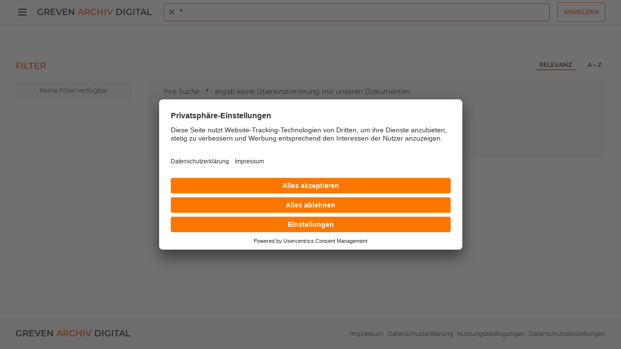

--- FILE ---
content_type: text/html; charset=utf-8
request_url: https://greven-archiv-digital.de/suche?q=*&requiredfields=%22ra_facet_fotograf%3AKessberg%2C%20Wolfgang%22
body_size: 3525
content:
<!DOCTYPE html>
<html lang="de-DE">
<head>

<meta charset="utf-8">
<!-- 
	This website is powered by TYPO3 - inspiring people to share!
	TYPO3 is a free open source Content Management Framework initially created by Kasper Skaarhoj and licensed under GNU/GPL.
	TYPO3 is copyright 1998-2026 of Kasper Skaarhoj. Extensions are copyright of their respective owners.
	Information and contribution at https://typo3.org/
-->


<link rel="icon" href="/typo3conf/ext/rb_template/Resources/Public/Icons/favicon.ico" type="image/vnd.microsoft.icon">
<title>Suche | Greven Archiv Digital</title>
<meta name="generator" content="TYPO3 CMS" />
<meta name="viewport" content="width=device-width, initial-scale=1" />
<meta name="twitter:card" content="summary" />


<link rel="stylesheet" href="/typo3conf/ext/rb_template/Resources/Public/Frontend/Css/main.css?1767954600" media="all">
<link rel="stylesheet" href="/typo3conf/ext/femanager/Resources/Public/Css/Main.min.css?1767954602" media="all">
<link rel="stylesheet" href="/typo3conf/ext/femanager/Resources/Public/Css/Additional.min.css?1767954602" media="all">
<link href="/typo3conf/ext/rb_template/Resources/Public/Frontend/Css/search.css?1767954600" rel="stylesheet" >
<link href="/typo3conf/ext/rb_template/Resources/Public/Frontend/Css/filter-facets.css?1767954600" rel="stylesheet" >
<link href="/typo3conf/ext/rb_template/Resources/Public/Frontend/Css/search-autocomplete.css?1767954600" rel="stylesheet" >
<link href="/typo3conf/ext/rb_template/Resources/Public/Frontend/Css/scroll-to-top.css?1767954600" rel="stylesheet" >






<!-- Usercentrics Base Scripts Preload/Prefetch -->
<link rel="preconnect" href="//app.usercentrics.eu">
<link rel="preconnect" href="//api.usercentrics.eu">
<link rel="preload" href="//app.usercentrics.eu/browser-ui/latest/loader.js" as="script">
<!-- Usercentrics Smart Data Protector Preload/Prefetch-->
<link rel="preconnect" href="//privacy-proxy.usercentrics.eu">
<link rel="preload" href="//privacy-proxy.usercentrics.eu/latest/uc-block.bundle.js" as="script">
<!-- END Usercentrics Preloads/Prefetches --><script id="usercentrics-cmp" src="https://app.usercentrics.eu/browser-ui/latest/loader.js" data-settings-id="egn1-oqa-BJEkK" async></script><!-- Privacy Proxy -->
<meta data-privacy-proxy-server="https://privacy-proxy-server.usercentrics.eu">
<!-- uc-block.bundle -->
<script type="application/javascript" src="https://privacy-proxy.usercentrics.eu/latest/uc-block.bundle.js"></script>        <!-- Google Tag Manager -->
        <script>
            (function(w,d,s,l,i){w[l]=w[l]||[];w[l].push({'gtm.start':new Date().getTime(),event:'gtm.js'});var f=d.getElementsByTagName(s)[0],j=d.createElement(s),dl=l!='dataLayer'?'&l='+l:'';j.async=true;j.src='https://www.googletagmanager.com/gtm.js?id='+i+dl;f.parentNode.insertBefore(j,f);})
            (window,document,'script','dataLayer','GTM-MZHR3BX');
        </script>
        <!-- End Google Tag Manager -->
<link rel="canonical" href="https://greven-archiv-digital.de/suche?requiredfields=%22ra_facet_thema%3ASchienen%22%7C%22ra_facet_thema%3AIndustrie%22%7C%22ra_facet_thema%3AMann%22%7C%22ra_facet_thema%3AWerk%22.%22ra_facet_personen%3AMannesmann%2C%2520Reinhard%22%7C%22ra_facet_personen%3AThielen%2C%2520Karl%2520von%22%7C%22ra_facet_personen%3ASchr%25C3%25B6ers%2C%2520Hermann%22.%22ra_facet_doctype%3ABernd%2520Schaumann%22%7C%22ra_facet_doctype%3AWilfried%2520Kaute%22.%22ra_facet_technik%3ASchwarzwei%25C3%259Ffotografie%22%7C%22ra_facet_technik%3AKleinbildnegativ%2C%2520schwarzwei%25C3%259F%22%7C%22ra_facet_technik%3Aborn%2520digital%22%7C%22ra_facet_technik%3AKleinbilddia%2C%2520color%22.%22ra_facet_ort%3ANeuss%22%7C%22ra_facet_ort%3AM%25C3%25B6nchengladbach%22.%22ra_facet_fotograf%3ATritschler%2C%2520Alfred%22&amp;cHash=5a30052d3b93c664205868ad515c0442"/>
</head>
<body>
        <!-- Google Tag Manager (noscript) -->
        <noscript><iframe src="https://www.googletagmanager.com/ns.html?id=GTM-MZHR3BX" height="0" width="0" style="display:none;visibility:hidden"></iframe></noscript>
        <!-- End Google Tag Manager (noscript) -->


<header class="page-header"><div class="page-header_inner"><button type="button" class="btn-burger btn-unset js-offcanvas-toggle"><span class="visually-hidden">Menü öffnen</span><span class="toggle-line"></span><span class="toggle-line"></span><span class="toggle-line"></span></button><div class="brand-container"><a class="brand-gad" href="/">Greven <span>Archiv</span> Digital</a></div><div class="page-header_search js-page-header_search"><div class="page-header_search_back"><button type="button" class="btn-icon btn-unset js-search-toggle"><span class="visually-hidden">Zurück</span><svg class="icon" focusable="false" viewBox="0 0 24 24" aria-hidden="true"><path style="fill:currentColor" d="M20 11H7.83l5.59-5.59L12 4l-8 8 8 8 1.41-1.41L7.83 13H20v-2z"></path></svg></button></div><form class="search-form search-autocomplete js-search-autocomplete" action="/suche"><span id="autocomplete" class="visually-hidden">Suche</span><div class="search-control"><svg class="icon" focusable="false" viewBox="0 0 24 24" aria-hidden="true"><path style="fill:currentColor" d="M15.5 14h-.79l-.28-.27a6.5 6.5 0 1 0-.7.7l.27.28v.79l5 4.99L20.49 19l-4.99-5zm-6 0a4.5 4.5 0 1 1-.01-8.99A4.5 4.5 0 0 1 9.5 14z"></path></svg><button type="button" class="btn search-autocomplete_remove-btn js-search-autocomplete_remove-btn"><svg focusable="false" viewBox="0 0 24 24" aria-hidden="true"><path d="M19 6.41L17.59 5 12 10.59 6.41 5 5 6.41 10.59 12 5 17.59 6.41 19 12 13.41 17.59 19 19 17.59 13.41 12z" style="fill: currentcolor;"></path></svg></button><input class="js-search-autocomplete_input" aria-autocomplete="both" aria-controls="listbox--1" aria-expanded="true" aria-haspopup="listbox" aria-labelledby="autocomplete" role="combobox" placeholder="Alle Sammlungen durchsuchen" value="" name="q"></div></form></div><div class="page-header_search-mobile"><button type="button" class="page-header_search-btn js-search-toggle"><svg class="icon" focusable="false" viewBox="0 0 24 24" aria-hidden="true"><path style="fill:currentColor"
                          d="M15.5 14h-.79l-.28-.27a6.5 6.5 0 1 0-.7.7l.27.28v.79l5 4.99L20.49 19l-4.99-5zm-6 0a4.5 4.5 0 1 1-.01-8.99A4.5 4.5 0 0 1 9.5 14z"></path></svg></button></div><div class="d-none d-md-block"><div class="ms-3"><div id="account"><a class="btn btn-outline-primary" title="Anmelden" href="/anmelden">
                                Anmelden
                            </a></div></div></div></div></header><div aria-hidden="true" role="navigation" class="offcanvas-nav js-offcanvas-nav"><ul class="offcanvas-nav_list"><li class="offcanvas-nav_top"><button type="button" class="btn-burger btn-unset js-offcanvas-toggle"><span class="visually-hidden">Menü öffnen</span><span class="toggle-line"></span><span class="toggle-line"></span><span class="toggle-line"></span></button><div class="ms-3"><div id="account-nav"><a class="btn btn-outline-primary" title="Anmelden" href="/anmelden">
                                Anmelden
                            </a></div></div></li><li class="offcanvas-nav_item"><a class="offcanvas-nav_link " href="/" title="">Startseite</a></li><li class="offcanvas-nav_item"><a class="offcanvas-nav_link " href="/in-der-naehe" title="">In der Nähe</a></li><li class="offcanvas-nav_item"><a class="offcanvas-nav_link " href="/suchanleitung" title="">Suchanleitung</a></li><li class="offcanvas-nav_item"><a class="offcanvas-nav_link " href="/sammlungen" title="">Sammlungen</a></li><li class="offcanvas-nav_item"><a class="offcanvas-nav_link " href="/themenwelten" title="">Themenwelten</a></li><li class="offcanvas-nav_item"><a class="offcanvas-nav_link " href="/facette/fotografinnen-und-fotografen" title="">Fotografinnen und Fotografen</a></li><li class="offcanvas-nav_item"><a class="offcanvas-nav_link " href="https://fotografenwiki.greven-archiv-digital.de/index.php?title=Startseite" title="">Fotografenwiki</a></li><li class="offcanvas-nav_item"><a class="offcanvas-nav_link " href="/ueber-uns" title="">Über uns</a></li><li class="offcanvas-nav_spacer"></li><li class="offcanvas-nav_bottom"><a class="" href="/impressum" title="Impressum">Impressum</a>, 
                
                    <a class="" href="/datenschutzerklaerung" title="Datenschutzerklärung">Datenschutzerklärung</a>, 
                
                    <a class="" href="/nutzungsbedingungen" title="Nutzungsbedingungen">Nutzungsbedingungen</a></li></ul></div><div class="offcanvas-nav-backdrop js-offcanvas-nav-backdrop"></div><main class="page-main"><div class="page-main_inner"><div class="page-content"><div class="page-content_main "><div class="search-aps search mt-3"><aside class="search_sidebar"><div class="search_filter filter-facets"><p class="filter-facets_topic">Filter</p></div><div class="filter-facets_no-facets"><p>Keine Filter verfügbar</p></div></aside><div class="search_main"><div class="search_mobile-meta-sort d-sm-none"><button type="button" class="button btn-open" data-meta="filter"><svg focusable="false" viewBox="0 0 24 24" aria-hidden="true"><path style="fill:currentColor" d="M10 18h4v-2h-4v2zM3 6v2h18V6H3zm3 7h12v-2H6v2z"></path></svg>
                Filter
            </button><button type="button" class="button btn-open" data-meta="sort"><svg focusable="false" viewBox="0 0 24 24" aria-hidden="true"><path style="fill:currentColor" d="M3 18h6v-2H3v2zM3 6v2h18V6H3zm0 7h12v-2H3v2z"></path></svg>
                Sortierung
            </button><div class="search_mobile-overlay filter"><div class="search_mobile_close-container"><p>Filter</p><button type="button" class="button btn-close" data-meta="filter"><span class="visually-hidden">Schließen</span><svg class="css-19ox2hl" focusable="false" viewBox="0 0 24 24" aria-hidden="true"><path d="M19 6.41L17.59 5 12 10.59 6.41 5 5 6.41 10.59 12 5 17.59 6.41 19 12 13.41 17.59 19 19 17.59 13.41 12z" style="fill: currentcolor;"></path></svg></button></div><div class="search_filter filter-facets"></div></div><div class="search_mobile-overlay sort"><div class="search_mobile_close-container"><p>Sortierung</p><button type="button" class="button btn-close" data-meta="sort"><span class="visually-hidden">Schließen</span><svg class="css-19ox2hl" focusable="false" viewBox="0 0 24 24" aria-hidden="true"><path d="M19 6.41L17.59 5 12 10.59 6.41 5 5 6.41 10.59 12 5 17.59 6.41 19 12 13.41 17.59 19 19 17.59 13.41 12z" style="fill: currentcolor;"></path></svg></button></div><div class="search_meta-sort_btn-group"><button type="button" title="Nach &quot;Relevanz&quot; sortieren" class="button" data-sort="relevance">
                        Relevanz
                    </button><button type="button" title="Nach &quot;A - Z&quot; sortieren" class="button" data-sort="az">
                        A – Z
                    </button></div></div></div><div class="search_meta-sort"><p class="search_meta-sort_count"></p><div class="search_meta-sort_btn-group d-none d-sm-flex ms-auto"><button type="button" title="Nach &quot;Relevanz&quot; sortieren" class="button" data-sort="relevance">
                    Relevanz
                </button><button type="button" title="Nach &quot;A - Z&quot; sortieren" class="button" data-sort="az">
                    A – Z
                </button></div></div><div id="search_no-results" class="search_no-results d-none"><p>
                Ihre Suche - <span id="search-term" class="search-term"></span> - ergab keine Übereinstimmung mit unseren Dokumenten.
            </p><p>Vorschläge:</p><ul><li>Vergewissern Sie sich, dass alle Wörter richtig geschrieben sind.</li><li>Probieren Sie andere Suchbegriffe.</li><li>Probieren Sie allgemeinere Suchbegriffe.</li></ul></div></div></div></div></div></div></main><footer class="page-footer"><div class="page-footer_inner"><a class="brand-gad" href="/">Greven <span>Archiv</span> Digital</a><div class="page-footer_links"><a class="page-footer_link " href="/impressum" title="Impressum">Impressum</a><a class="page-footer_link " href="/datenschutzerklaerung" title="Datenschutzerklärung">Datenschutzerklärung</a><a class="page-footer_link " href="/nutzungsbedingungen" title="Nutzungsbedingungen">Nutzungsbedingungen</a><a class="page-footer_link" onClick="UC_UI.showSecondLayer();">Datenschutzeinstellungen</a></div></div></footer><button type="button" class="scroll-to-top"><span class="visually-hidden">Zurück nach oben</span><svg focusable="false" viewBox="0 0 24 24" aria-hidden="true"><path style="fill:currentColor" d="M7.41 15.41L12 10.83l4.59 4.58L18 14l-6-6-6 6z"></path></svg></button><div id="liveAlert"></div>

<script src="/typo3conf/ext/rb_template/Resources/Public/Frontend/Javascript/main.js?1767954600"></script>
<script src="/typo3conf/ext/femanager/Resources/Public/JavaScript/Validation.min.js?1767954602"></script>
<script src="/typo3conf/ext/femanager/Resources/Public/JavaScript/Femanager.min.js?1767954602"></script>
<script src="/typo3temp/assets/js/173c1a975ed12981f7c67bac6860e4ba.js?1769587427"></script>
<script src="/typo3conf/ext/rb_template/Resources/Public/Frontend/Javascript/search.js?1767954600"></script>
<script src="/typo3conf/ext/rb_template/Resources/Public/Frontend/Javascript/search-autocomplete.js?1767954600"></script>
<script src="/typo3conf/ext/rb_template/Resources/Public/Frontend/Javascript/scroll-to-top.js?1767954600"></script>
<script>
        
            window.router = {
                search: '<a href="/suche">Suche</a>',
                profile: 'Profil',
                login: '<a href="/anmelden">Login</a>',
            };
        
    </script>

</body>
</html>

--- FILE ---
content_type: text/html; charset=utf-8
request_url: https://greven-archiv-digital.de/suche?type=7356555
body_size: -182
content:
<div id="account">
    
            <a class="btn btn-outline-primary" title="Anmelden" href="/anmelden">
                Anmelden
            </a>
        
</div>
<div id="account-nav">
    
            <a class="btn btn-outline-primary" title="Anmelden" href="/anmelden">
                Anmelden
            </a>
        
</div>

--- FILE ---
content_type: text/css; charset=utf-8
request_url: https://greven-archiv-digital.de/typo3conf/ext/rb_template/Resources/Public/Frontend/Css/scroll-to-top.css?1767954600
body_size: 104
content:
.scroll-to-top{display:inline-block;-webkit-appearance:none;-moz-appearance:none;appearance:none;cursor:pointer;border:1px solid rgba(0,0,0,0);border-radius:3px;color:#fff;font-size:.8125rem;font-weight:600;text-transform:uppercase;outline:none;position:fixed;right:2rem;bottom:2.5rem;padding:.25rem;background-color:#ff5100;line-height:0;z-index:11;pointer-events:all;opacity:0;transform:translateY(0px);transition:all 150ms cubic-bezier(0.4, 0, 0.2, 1) 0s}.scroll-to-top:hover,.scroll-to-top:focus{background-color:#ff7c57;border-color:rgba(0,0,0,0)}.scroll-to-top.show{opacity:1}.scroll-to-top svg{width:2rem;height:2rem}

/*# sourceMappingURL=scroll-to-top.css.map*/